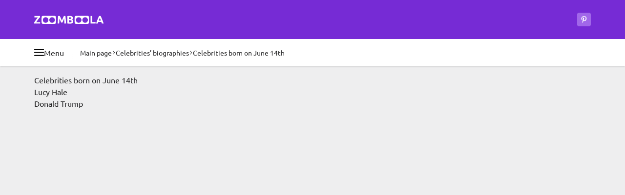

--- FILE ---
content_type: text/html; charset=UTF-8
request_url: https://zoomboola.com/generate/birthday/14-6/
body_size: 10648
content:
<!DOCTYPE html>
<html dir="ltr" lang="en"  data-locale="en" prefix="og: https://ogp.me/ns#">

<head>
  <meta charset="UTF-8">
  <title>Celebrities born on June 14th | Zoomboola</title>
<meta name="description" content="Which celebrities were born on 14th of June? Famous people birthdays for 14th of June. Read biographies of people who were born on the same day with you on Zoomboola">
<link rel="canonical" href="https://zoomboola.com/generate/birthday/14-6/">

<meta property="og:type" content="article">
<meta property="og:site_name" content="Zoomboola">
<meta property="og:title" content="Celebrities born on June 14th">
<meta property="og:description" content="Which celebrities were born on 14th of June? Famous people birthdays for 14th of June. Read biographies of people who were born on the same day with you on Zoomboola">
<meta property="og:url" content="https://zoomboola.com/generate/birthday/14-6/">
<meta property="og:image" content="https://zoomboola.com/img/meta-logo-zoomboola.jpg">
<meta property="og:logo" content="https://zoomboola.com/img/meta-logo-zoomboola.jpg">

<meta name="twitter:site" content="@zoomboola">
<meta name="twitter:card" content="summary_large_image">
<meta name="twitter:title" content="Celebrities born on June 14th">
<meta name="twitter:description" content="Which celebrities were born on 14th of June? Famous people birthdays for 14th of June. Read biographies of people who were born on the same day with you on Zoomboola">
<meta name="twitter:url" content="https://zoomboola.com/generate/birthday/14-6/">
<meta name="twitter:image" content="https://zoomboola.com/img/meta-logo-zoomboola.jpg">



<meta name="robots" content="index, follow, max-snippet:-1, max-image-preview:large">
<link rel="license" href="https://creativecommons.org/licenses/by/4.0/" />
<meta name="license" content="CC-BY-4.0" />
<meta name="dc.rights" content="This work is licensed under a Creative Commons Attribution 4.0 International License." /><meta name="referrer" content="no-referrer-when-downgrade">
  <meta http-equiv="X-UA-Compatible" content="IE=edge">
  <meta name="viewport" content="width=device-width, initial-scale=1">

  <meta http-equiv="x-dns-prefetch-control" content="on">
<link rel="dns-prefetch" crossorigin href="//google-analytics.com">
<link rel="dns-prefetch preconnect" crossorigin href="//googleads.g.doubleclick.net">
<link rel="dns-prefetch preconnect" crossorigin href="//tpc.googlesyndication.com">
<link rel="dns-prefetch preconnect" crossorigin href="//www.googletagmanager.com">
<link rel="dns-prefetch preconnect" crossorigin href="//www.googletagservices.com">
<link rel="dns-prefetch preconnect" crossorigin href="//adservice.google.com">
<link rel="dns-prefetch preconnect" crossorigin href="//images.zoomboola.com">

<style>
  .ds_tag:after,.promo_link:after{content:var(--tw-content);position:absolute}.bg-gradient-to-b,.promo_link:after{background-image:linear-gradient(to bottom,var(--tw-gradient-stops))}.object-cover,.promo_link>img{-o-object-fit:cover}.ds_button,.whitespace-nowrap{white-space:nowrap}.border,.ds_tag{border-width:1px}.ds_badge,.ds_button_style_outlined,.ds_button_style_primary,.ds_horo_slider_item,.ds_tag,.ds_tag_number,.ds_ty_headline_small,.promo_link,body{--tw-text-opacity:1}body,button,dd,dl,h1,h2,h3,hr,ol,p,ul{margin:0}ol,ul{list-style:none}button,ol,ul{padding:0}.ds_button,a,button{outline-color:#93c5fd;outline-offset:4px;outline-width:4px}.fog_left:before,.fog_right:after,.from-transparent,.promo_link:after{--tw-gradient-stops:var(--tw-gradient-from),var(--tw-gradient-to)}.ds_horo_slider,.noscrollbar{scrollbar-width:none}strong{font-weight:bolder}button,h1,h2,h3{font-weight:inherit}.ds_badge{font-weight:700;position:absolute}.ds_tag,.promo_link{position:relative;text-decoration-line:none}.ds_badge_large{font-size:1rem;left:.375rem;line-height:1.5rem;padding-left:.375rem;padding-right:.375rem;top:.375rem}.ds_badge_positive{--tw-bg-opacity:1;background-color:rgb(16 198 110/var(--tw-bg-opacity))}.inset-x-2\.5{left:.625rem;right:.625rem}.bottom-2\.5{bottom:.625rem}.col-span-2{grid-column:span 2/span 2}.row-span-2{grid-row:span 2/span 2}.mb-ds_spacing_sm{margin-bottom:var(--ds_spacing_sm)}.aspect-\[3\/4\]{aspect-ratio:3/4}.h-24{height:6rem}.h-80{height:20rem}.max-h-7{max-height:1.75rem}.min-h-7{min-height:1.75rem}.max-w-\[350px\]{max-width:350px}.grid-cols-4{grid-template-columns:repeat(4,minmax(0,1fr))}.bg-opacity-60{--tw-bg-opacity:0.6}.ds_tag,.font-medium{font-weight:500}@media (prefers-color-scheme:dark){.dark\:bg-neutral-1000,.dark\:bg-primary-600,.dark\:bg-secondary-800,.dark\:bg-secondary-900,.ds_button_style_primary,.ds_surface_bright,.ds_table_div_neutral>:nth-child(2n){--tw-bg-opacity:1;--tw-bg-opacity:1}.ds_table_div_neutral>:nth-child(2n){background-color:rgb(38 36 42/var(--tw-bg-opacity));--tw-bg-opacity:1;background-color:rgb(38 36 42/var(--tw-bg-opacity));--tw-bg-opacity:1;background-color:rgb(38 36 42/var(--tw-bg-opacity))}.dark\:bg-secondary-900,.ds_surface_bright{background-color:rgb(27 26 30/var(--tw-bg-opacity));--tw-bg-opacity:1}.dark\:text-neutral-100,.dark\:text-neutral-400,.dark\:text-primary-400,.ds_tag,.ds_tag_number,.ds_ty_headline_large,.ds_ty_headline_medium,.ds_ty_headline_small,body{--tw-text-opacity:1}.dark\:bg-secondary-900,.ds_surface_bright,.ds_tag{background-color:rgb(27 26 30/var(--tw-bg-opacity))}.ds_button_style_outlined{--tw-border-opacity:1;border-color:rgb(161 103 233/var(--tw-border-opacity));--tw-text-opacity:1}.dark\:bg-neutral-1000{--tw-bg-opacity:1;background-color:rgb(0 0 0/var(--tw-bg-opacity))}.dark\:bg-neutral-1000\/90{background-color:rgba(0,0,0,.9)}.dark\:bg-primary-600{--tw-bg-opacity:1;background-color:rgb(94 34 170/var(--tw-bg-opacity))}.dark\:bg-secondary-800{--tw-bg-opacity:1;background-color:rgb(54 52 60/var(--tw-bg-opacity))}.ds_tag{--tw-border-opacity:1;border-color:rgb(54 52 60/var(--tw-border-opacity));--tw-border-opacity:1;border-color:rgb(54 52 60/var(--tw-border-opacity))}.dark\:bg-neutral-1000,.dark\:bg-primary-600,.dark\:bg-secondary-800,.ds_button_style_primary,.ds_surface_bright,.ds_tag{--tw-bg-opacity:1}.ds_icon_button_tonal{background-color:rgba(161,103,233,.6)}.ds_overlay:before{background-color:rgba(103,100,115,.25)}.ds_button_style_primary{--tw-bg-opacity:1;background-color:rgb(118 43 213/var(--tw-bg-opacity))}.dark\:bg-neutral-1000{background-color:rgb(0 0 0/var(--tw-bg-opacity))}.dark\:bg-primary-600{background-color:rgb(94 34 170/var(--tw-bg-opacity))}.dark\:bg-secondary-800{background-color:rgb(54 52 60/var(--tw-bg-opacity))}.fog_left:before,.fog_right:after{--tw-gradient-from:#1b1a1e var(--tw-gradient-from-position);--tw-gradient-to:rgba(27, 26, 30, 0) var(--tw-gradient-to-position);--tw-gradient-stops:var(--tw-gradient-from),var(--tw-gradient-to)}.dark\:bg-opacity-60{--tw-bg-opacity:0.6}}.ds_tag{display:flex;gap:.375rem;text-wrap:nowrap;--tw-border-opacity:1;border-color:rgb(222 222 222/var(--tw-border-opacity));--tw-bg-opacity:1;background-color:rgb(255 255 255/var(--tw-bg-opacity));font-size:.875rem;line-height:1.25rem;padding:.25rem .75rem}.ds_tag:after{bottom:-.625rem;left:-.25rem;right:-.25rem;top:-.625rem}.ds_slider .next_button,.inset-x-0,.right-0{right:0}.fog_left_right{-webkit-mask-image:linear-gradient(90deg,transparent,#000 1rem,#000 calc(100% - 1rem),transparent)}.h-72{height:18rem}.h-\[30px\]{height:30px}.gap-3\.5{gap:.875rem}.gap-ds_spacing_md{gap:var(--ds_spacing_md)}.overflow-y-hidden{overflow-y:hidden}@media (min-width:515px){.tablet\:w-auto{width:auto}:root{--ds_container_padding_inline:1.75rem}.tablet\:h-28{height:7rem}.tablet\:w-40{width:10rem}.tablet\:text-base{font-size:1rem;line-height:1.5rem}}.bg-primary-700,.ds_horo_slider_item.active,.ds_table_div_neutral>:nth-child(2n){--tw-bg-opacity:1;--tw-bg-opacity:1}.my-ds_spacing_md{margin-bottom:var(--ds_spacing_md);margin-top:var(--ds_spacing_md)}.bg-primary-700{background-color:rgb(71 26 128/var(--tw-bg-opacity))}.decoration-neutral-0\/50{text-decoration-color:rgba(255,255,255,.5)}@media (min-width:1180px){:root{--ds_container_padding_inline:4rem}.desktop\:w-main{width:811px}.desktop\:gap-x-6{-moz-column-gap:1.5rem;column-gap:1.5rem}.desktop\:w-cont{width:1140px}.desktop\:max-w-\[812px\]{max-width:812px}.desktop\:px-0{padding-left:0;padding-right:0}}@media (min-width:769px){.laptop\:w-64{width:16rem}.laptop\:flex-row{flex-direction:row}.laptop\:gap-4{gap:1rem}.laptop\:gap-x-4{-moz-column-gap:1rem;column-gap:1rem}.ds_table_div>*,.laptop\:ds_button_big,.laptop\:px-4{padding-left:1rem;padding-right:1rem}.ds_inner_mobile_fullwidth{margin-left:0;margin-right:0}.laptop\:ds_button_big{font-size:1rem;line-height:1.5rem;height:2.5rem}.laptop\:w-full{width:100%}.ds_horo_slider{-webkit-mask-image:none}.laptop\:ds_ty_headline_small{font-size:1.125rem;font-weight:700;letter-spacing:-.02em;line-height:1.75rem;--tw-text-opacity:1}@media (prefers-color-scheme:dark){.laptop\:ds_ty_headline_small{--tw-text-opacity:1}}.laptop\:ds_icon_button_big{height:2.5rem;width:2.5rem}.laptop\:mt-1\.5{margin-top:.375rem}.laptop\:mt-4{margin-top:1rem}.laptop\:block{display:block}.laptop\:flex{display:flex}.laptop\:hidden{display:none}.laptop\:h-12{height:3rem}.laptop\:w-36{width:9rem}.laptop\:px-5{padding-left:1.25rem;padding-right:1.25rem}.laptop\:py-4{padding-bottom:1rem;padding-top:1rem}.laptop\:pb-2\.5{padding-bottom:.625rem}.laptop\:pb-3{padding-bottom:.75rem}.laptop\:pt-3{padding-top:.75rem}.laptop\:pt-5{padding-top:1.25rem}}.ds_inner_fullwidth,.ds_inner_mobile_fullwidth{margin-left:calc(var(--ds_container_padding_inline)*-1);margin-right:calc(var(--ds_container_padding_inline)*-1)}@media (prefers-color-scheme:dark){.dark\:bg-neutral-1000,.dark\:bg-primary-600,.dark\:bg-primary-800,.dark\:bg-secondary-800,.ds_surface_bright,.ds_tag{--tw-bg-opacity:1}.ds_tag{--tw-border-opacity:1;border-color:rgb(54 52 60/var(--tw-border-opacity));background-color:rgb(27 26 30/var(--tw-bg-opacity))}.dark\:text-neutral-100,.dark\:text-neutral-400,.dark\:text-primary-400,.ds_tag,.ds_tag_number,.ds_ty_headline_medium,body{--tw-text-opacity:1}.dark\:bg-primary-800{--tw-bg-opacity:1;background-color:rgb(47 17 85/var(--tw-bg-opacity));background-color:rgb(47 17 85/var(--tw-bg-opacity))}.dark\:bg-dark-surf_container,.dark\:bg-neutral-1000,.dark\:bg-primary-600,.dark\:bg-primary-800,.dark\:bg-secondary-800,.ds_button_style_primary,.ds_horo_slider_item,.ds_horo_slider_item.active,.ds_surface_bright,.ds_table_div_neutral>:nth-child(2n){--tw-bg-opacity:1;--tw-bg-opacity:1}.dark\:bg-dark-surf_container,.ds_horo_slider_item,.ds_table_div_neutral>:nth-child(2n){background-color:rgb(38 36 42/var(--tw-bg-opacity))}.ds_horo_slider_item{--tw-border-opacity:1;border-color:rgb(54 52 60/var(--tw-border-opacity));--tw-border-opacity:1;border-color:rgb(54 52 60/var(--tw-border-opacity))}.ds_horo_slider_item.active{background-color:rgb(79 76 87/var(--tw-bg-opacity))}.ds_surface_bright{background-color:rgb(27 26 30/var(--tw-bg-opacity))}.ds_icon_button_tonal{background-color:rgba(161,103,233,.6)}.ds_overlay:before{background-color:rgba(103,100,115,.25)}.ds_surface_bright{background-color:rgb(27 26 30/var(--tw-bg-opacity));--tw-bg-opacity:1}.dark\:bg-neutral-1000{background-color:rgb(0 0 0/var(--tw-bg-opacity))}.dark\:bg-neutral-1000\/90{background-color:rgba(0,0,0,.9)}.dark\:bg-primary-600{background-color:rgb(94 34 170/var(--tw-bg-opacity))}.dark\:bg-secondary-800{background-color:rgb(54 52 60/var(--tw-bg-opacity))}.fog_left:before,.fog_right:after{--tw-gradient-from:#1b1a1e var(--tw-gradient-from-position);--tw-gradient-to:rgba(27, 26, 30, 0) var(--tw-gradient-to-position);--tw-gradient-stops:var(--tw-gradient-from),var(--tw-gradient-to)}.dark\:bg-opacity-60{--tw-bg-opacity:0.6}.ds_button_style_primary{--tw-bg-opacity:1;background-color:rgb(118 43 213/var(--tw-bg-opacity))}}.ds_horo_slider_item.active{background-color:rgb(103 100 115/var(--tw-bg-opacity))}.ds_table_div>*{display:flex;gap:.25rem;padding:.625rem 1rem}@media (min-width:515px){.ds_table_div>*{padding-left:1.75rem;padding-right:1.75rem}:root{--ds_container_padding_inline:1.75rem}.tablet\:w-40{width:10rem}.tablet\:text-base{font-size:1rem;line-height:1.5rem}}.ds_table_div_neutral>:nth-child(2n){background-color:rgb(242 242 242/var(--tw-bg-opacity))}.my-ds_spacing_sm{margin-bottom:var(--ds_spacing_sm);margin-top:var(--ds_spacing_sm)}.w-1\/3{width:33.333333%}.gap-8{gap:2rem}.gap-y-3\.5{row-gap:.875rem}.drag_scroll,.overflow-x-auto{overflow-x:auto}.overflow-x-hidden{overflow-x:hidden}.break-words{overflow-wrap:break-word}.ds_ty_body_large,body{font-size:1rem;line-height:1.5rem}@media (prefers-color-scheme:dark){.ds_horo_slider_item{--tw-border-opacity:1;border-color:rgb(54 52 60/var(--tw-border-opacity));--tw-bg-opacity:1;background-color:rgb(38 36 42/var(--tw-bg-opacity))}.ds_horo_slider_item.active{--tw-bg-opacity:1;background-color:rgb(79 76 87/var(--tw-bg-opacity))}.dark\:bg-dark-surf_container,.dark\:bg-neutral-1000,.dark\:bg-primary-600,.dark\:bg-secondary-800,.ds_horo_slider_item,.ds_surface_bright{--tw-bg-opacity:1}.dark\:bg-dark-surf_container,.ds_horo_slider_item,.ds_table_div_neutral>:nth-child(2n){--tw-bg-opacity:1;background-color:rgb(38 36 42/var(--tw-bg-opacity))}.dark\:text-neutral-100,.dark\:text-neutral-400,.dark\:text-primary-400,.ds_ty_headline_medium,body{--tw-text-opacity:1}.ds_surface_bright{background-color:rgb(27 26 30/var(--tw-bg-opacity))}.fog_left:before,.fog_right:after{--tw-gradient-from:#1b1a1e var(--tw-gradient-from-position);--tw-gradient-to:rgba(27, 26, 30, 0) var(--tw-gradient-to-position);--tw-gradient-stops:var(--tw-gradient-from),var(--tw-gradient-to)}.dark\:bg-dark-surf_container,.ds_horo_slider_item{background-color:rgb(38 36 42/var(--tw-bg-opacity))}.dark\:bg-neutral-1000{background-color:rgb(0 0 0/var(--tw-bg-opacity))}.dark\:bg-neutral-1000\/90{background-color:rgba(0,0,0,.9)}.dark\:bg-primary-600{background-color:rgb(94 34 170/var(--tw-bg-opacity))}.dark\:bg-secondary-800{background-color:rgb(54 52 60/var(--tw-bg-opacity))}.dark\:bg-opacity-60{--tw-bg-opacity:0.6}.ds_surface_bright{--tw-bg-opacity:1;background-color:rgb(27 26 30/var(--tw-bg-opacity))}.ds_icon_button_tonal{background-color:rgba(161,103,233,.6)}.ds_overlay:before{background-color:rgba(103,100,115,.25)}}.-top-2{top:-.5rem}.left-4{left:1rem}.top-8{top:2rem}.z-30{z-index:30}.ml-4{margin-left:1rem}.min-h-80{min-height:20rem}.-translate-y-full{--tw-translate-y:-100%}.rotate-90{--tw-rotate:90deg}.bg-neutral-0,.bg-white,.ds_surface_bright{--tw-bg-opacity:1;background-color:rgb(255 255 255/var(--tw-bg-opacity))}.py-2{padding-bottom:.5rem;padding-top:.5rem}.promo_link>img{height:7rem;inset:0;position:absolute;width:100%;z-index:-20}@media (min-width:993px){.large\:mr-0{margin-right:0}.large\:block{display:block}.large\:my-ds_spacing_md{margin-bottom:var(--ds_spacing_md);margin-top:var(--ds_spacing_md)}.large\:flex{display:flex}.large\:max-w-\[659px\]{max-width:659px}.large\:rounded-l{border-bottom-left-radius:.25rem;border-top-left-radius:.25rem}.large\:rounded-r{border-bottom-right-radius:.25rem;border-top-right-radius:.25rem}.ds_horo_slider{display:grid;grid-template-columns:repeat(12,minmax(0,1fr))}.ds_horo_slider_item{width:auto}}.promo_link:after,button{background-color:transparent}@media (min-width:769px){.ds_inner_mobile_fullwidth{margin-left:0;margin-right:0}.ds_table_div>*,.laptop\:ds_button_big,.laptop\:px-4{padding-left:1rem;padding-right:1rem}.laptop\:ds_button_big{font-size:1rem;line-height:1.5rem;height:2.5rem}.laptop\:w-full{width:100%}.laptop\:min-h-44{min-height:11rem}.ds_horo_slider{-webkit-mask-image:none}.laptop\:grid-cols-4{grid-template-columns:repeat(4,minmax(0,1fr))}.laptop\:items-start{align-items:flex-start}.laptop\:justify-center{justify-content:center}.laptop\:ds_ty_headline_small{font-size:1.125rem;font-weight:700;letter-spacing:-.02em;line-height:1.75rem;--tw-text-opacity:1}@media (prefers-color-scheme:dark){.laptop\:ds_ty_headline_small{--tw-text-opacity:1}}.laptop\:ds_icon_button_big{height:2.5rem;width:2.5rem}.laptop\:mt-1\.5{margin-top:.375rem}.laptop\:mt-4{margin-top:1rem}.laptop\:block{display:block}.laptop\:flex{display:flex}.laptop\:hidden{display:none}.laptop\:h-12{height:3rem}.laptop\:w-36{width:9rem}.laptop\:px-5{padding-left:1.25rem;padding-right:1.25rem}.laptop\:py-4{padding-bottom:1rem;padding-top:1rem}.laptop\:pb-2\.5{padding-bottom:.625rem}.laptop\:pb-3{padding-bottom:.75rem}.laptop\:pt-3{padding-top:.75rem}.laptop\:pt-5{padding-top:1.25rem}}@media (prefers-color-scheme:dark){.fog_left:before,.fog_right:after,.promo_link:after{--tw-gradient-stops:var(--tw-gradient-from),var(--tw-gradient-to)}.dark\:bg-dark-surf_container,.dark\:bg-neutral-1000,.dark\:bg-primary-600,.dark\:bg-secondary-800{--tw-bg-opacity:1}.dark\:text-neutral-100,.dark\:text-primary-400,.ds_ty_headline_medium,.promo_link,body{--tw-text-opacity:1}.dark\:bg-dark-surf_container,.ds_horo_slider_item{background-color:rgb(38 36 42/var(--tw-bg-opacity));--tw-bg-opacity:1;background-color:rgb(38 36 42/var(--tw-bg-opacity))}.promo_link:after{--tw-gradient-from:rgba(71, 26, 128, 0) var(--tw-gradient-from-position);--tw-gradient-to:rgba(71, 26, 128, 0) var(--tw-gradient-to-position);--tw-gradient-to:#471a80 var(--tw-gradient-to-position)}.ds_horo_slider_item{--tw-border-opacity:1;border-color:rgb(54 52 60/var(--tw-border-opacity));--tw-bg-opacity:1;--tw-border-opacity:1;border-color:rgb(54 52 60/var(--tw-border-opacity))}.fog_left:before,.fog_right:after{--tw-gradient-from:#1b1a1e var(--tw-gradient-from-position);--tw-gradient-to:rgba(27, 26, 30, 0) var(--tw-gradient-to-position);--tw-gradient-from:#1b1a1e var(--tw-gradient-from-position);--tw-gradient-to:rgba(27, 26, 30, 0) var(--tw-gradient-to-position)}.ds_surface_bright{background-color:rgb(27 26 30/var(--tw-bg-opacity));--tw-bg-opacity:1}.dark\:bg-neutral-1000{background-color:rgb(0 0 0/var(--tw-bg-opacity))}.dark\:bg-neutral-1000\/90{background-color:rgba(0,0,0,.9)}.dark\:bg-primary-600{background-color:rgb(94 34 170/var(--tw-bg-opacity))}.dark\:bg-secondary-800{background-color:rgb(54 52 60/var(--tw-bg-opacity))}.dark\:bg-opacity-60{--tw-bg-opacity:0.6}.ds_surface_bright{--tw-bg-opacity:1;background-color:rgb(27 26 30/var(--tw-bg-opacity))}}.promo_link{align-items:flex-end;display:flex;font-size:.875rem;font-weight:700;height:10rem;line-height:1.25rem;overflow:hidden;padding:.625rem;vertical-align:bottom;z-index:10}.promo_link:after{display:block;inset:0;z-index:-10;--tw-gradient-from:rgba(94, 34, 170, 0) var(--tw-gradient-from-position);--tw-gradient-to:rgba(94, 34, 170, 0) var(--tw-gradient-to-position);--tw-gradient-from-position:45%;--tw-gradient-to:#5e22aa var(--tw-gradient-to-position);--tw-gradient-to-position:70%}.ds_horo_slider{display:flex;-webkit-mask-image:linear-gradient(90deg,transparent,#000 1rem,#000 calc(100% - 1rem),transparent);overflow-x:auto;width:100%}.ds_horo_slider::-webkit-scrollbar{display:none}.ds_horo_slider_item{border-right-width:1px;flex-shrink:0;font-size:.75rem;line-height:1rem;width:4rem;--tw-border-opacity:1;border-color:rgb(79 76 87/var(--tw-border-opacity));--tw-bg-opacity:1;background-color:rgb(54 52 60/var(--tw-bg-opacity));text-align:center}.ds_horo_slider_item:last-child{border-style:none}.my-ds_spacing_xl{margin-bottom:var(--ds_spacing_xl);margin-top:var(--ds_spacing_xl)}.mt-3{margin-top:.75rem}.mt-ds_spacing_sm{margin-top:var(--ds_spacing_sm)}.next_button>svg,.prev_button>svg,.size-5{height:1.25rem;width:1.25rem}.grid-cols-2{grid-template-columns:repeat(2,minmax(0,1fr))}.bg-secondary-800{--tw-bg-opacity:1;background-color:rgb(54 52 60/var(--tw-bg-opacity))}.py-4{padding-bottom:1rem;padding-top:1rem}h1,h2,h3{font-size:inherit}.ds_ty_headline_small{font-size:1.125rem;font-weight:700;letter-spacing:-.02em;line-height:1.75rem}.ds_slider .prev_button,.inset-x-0{left:0}.top-1\/2{top:50%}.float-left{float:left}.clear-both{clear:both}.mb-2\.5{margin-bottom:.625rem}.mb-3{margin-bottom:.75rem}.grid{display:grid}.aspect-video{aspect-ratio:16/9}.h-fit{height:-moz-fit-content;height:fit-content}.w-28{width:7rem}.ds_slider>img,.w-full{width:100%}.gap-1\.5{gap:.375rem}.from-transparent{--tw-gradient-from:transparent var(--tw-gradient-from-position);--tw-gradient-to:transparent var(--tw-gradient-to-position)}.to-white{--tw-gradient-to:#fff var(--tw-gradient-to-position)}.p-4{padding:1rem}@media (min-width:515px){:root{--ds_container_padding_inline:1.75rem}.tablet\:w-40{width:10rem}.tablet\:grid-cols-2{grid-template-columns:repeat(2,minmax(0,1fr))}.tablet\:text-base{font-size:1rem;line-height:1.5rem}}.kuv_content>.ds_slider{margin:var(--ds_spacing_md) calc(var(--ds_container_padding_inline)*-1);position:relative}.ds_slider .next_button,.ds_slider .prev_button{align-items:center;background-color:rgb(0 0 0/var(--tw-bg-opacity));bottom:0;display:flex;justify-content:center;position:absolute;top:0;--tw-bg-opacity:0.6;padding:.75rem}.prev_button>svg,.rotate-180{--tw-rotate:180deg}.gap-ds_spacing_sm{gap:var(--ds_spacing_sm)}img,svg{display:block;vertical-align:middle}img{height:auto;max-width:100%}@media (min-width:1180px){.desktop\:ds_ty_display_small{--tw-text-opacity:1;font-size:1.875rem;font-weight:700;letter-spacing:-.035em;line-height:2.25rem;--tw-text-opacity:1}:root{--ds_container_padding_inline:4rem}@media (prefers-color-scheme:dark){.desktop\:ds_ty_display_small{--tw-text-opacity:1}}.desktop\:w-cont{width:1140px}.desktop\:max-w-\[812px\]{max-width:812px}.desktop\:px-0{padding-left:0;padding-right:0}.desktop\:py-8{padding-bottom:2rem;padding-top:2rem}}.ds_button{align-items:center;display:inline-flex;font-weight:700;justify-content:center;text-align:center;text-decoration-line:none}@media (prefers-color-scheme:dark){.dark\:text-neutral-100,.dark\:text-neutral-600,.dark\:text-primary-400,.ds_ty_headline_large,.ds_ty_headline_medium,.ds_ty_headline_small,.promo_link,body{--tw-text-opacity:1}.promo_link:after{--tw-gradient-from:rgba(71, 26, 128, 0) var(--tw-gradient-from-position);--tw-gradient-to:rgba(71, 26, 128, 0) var(--tw-gradient-to-position);--tw-gradient-stops:var(--tw-gradient-from),var(--tw-gradient-to);--tw-gradient-to:#471a80 var(--tw-gradient-to-position)}.ds_horo_slider_item{--tw-border-opacity:1;border-color:rgb(54 52 60/var(--tw-border-opacity));--tw-bg-opacity:1;background-color:rgb(38 36 42/var(--tw-bg-opacity))}.dark\:bg-dark-surf_container,.ds_surface_container{--tw-bg-opacity:1;background-color:rgb(38 36 42/var(--tw-bg-opacity))}.dark\:to-dark-surface_bright{--tw-gradient-to:#1b1a1e var(--tw-gradient-to-position)}.ds_surface_bright{--tw-bg-opacity:1;background-color:rgb(27 26 30/var(--tw-bg-opacity))}.dark\:bg-neutral-1000{--tw-bg-opacity:1;background-color:rgb(0 0 0/var(--tw-bg-opacity))}.dark\:bg-primary-600{--tw-bg-opacity:1;background-color:rgb(94 34 170/var(--tw-bg-opacity))}.dark\:bg-secondary-800{--tw-bg-opacity:1;background-color:rgb(54 52 60/var(--tw-bg-opacity))}.ds_icon_button_tonal{background-color:rgba(161,103,233,.6)}.ds_overlay:before{background-color:rgba(103,100,115,.25)}.ds_surface_bright{background-color:rgb(27 26 30/var(--tw-bg-opacity));--tw-bg-opacity:1}.ds_button_style_outlined{--tw-border-opacity:1;border-color:rgb(161 103 233/var(--tw-border-opacity));--tw-text-opacity:1}.dark\:bg-neutral-1000,.dark\:bg-primary-600,.dark\:bg-secondary-800,.ds_surface_bright{--tw-bg-opacity:1}.ds_button_style_primary{--tw-bg-opacity:1;background-color:rgb(118 43 213/var(--tw-bg-opacity))}.dark\:border-secondary-500{--tw-border-opacity:1;border-color:rgb(128 124 141/var(--tw-border-opacity))}.dark\:bg-neutral-1000{background-color:rgb(0 0 0/var(--tw-bg-opacity))}.dark\:bg-neutral-1000\/90{background-color:rgba(0,0,0,.9)}.dark\:bg-primary-600{background-color:rgb(94 34 170/var(--tw-bg-opacity))}.dark\:bg-secondary-800{background-color:rgb(54 52 60/var(--tw-bg-opacity))}.fog_left:before,.fog_right:after{--tw-gradient-from:#1b1a1e var(--tw-gradient-from-position);--tw-gradient-to:rgba(27, 26, 30, 0) var(--tw-gradient-to-position);--tw-gradient-stops:var(--tw-gradient-from),var(--tw-gradient-to)}.dark\:bg-opacity-60{--tw-bg-opacity:0.6}}.ds_surface_container{--tw-bg-opacity:1;background-color:rgb(242 242 242/var(--tw-bg-opacity))}.ds_ty_headline_large,.ds_ty_headline_medium{font-size:1.5rem;font-weight:700;letter-spacing:-.02em;line-height:2rem;--tw-text-opacity:1}.ds_ty_headline_medium{font-size:1.25rem;line-height:1.75rem}.ds_button_style_primary,.ds_icon_button_primary{background-color:rgb(118 43 213/var(--tw-bg-opacity));--tw-bg-opacity:1}.ds_section_default{padding-left:var(--ds_container_padding_inline);padding-right:var(--ds_container_padding_inline)}.ds_button_big{font-size:1rem;height:2.5rem;line-height:1.5rem;padding-left:1rem;padding-right:1rem}.ds_button_small{font-size:.875rem;height:1.75rem;line-height:1.25rem;padding-left:.75rem;padding-right:.75rem}.ds_button_style_outlined{border-width:1px;--tw-border-opacity:1;border-color:rgb(118 43 213/var(--tw-border-opacity))}.ds_icon_button svg{height:1rem;width:1rem}.mask-text-right{-webkit-mask-image:linear-gradient(90deg,#000 calc(100% - 2rem),transparent)}.sticky{position:sticky}.inset-0{inset:0}.bottom-0{bottom:0}.top-0{top:0}.z-20{z-index:20}.float-right{float:right}.my-ds_spacing_lg{margin-bottom:var(--ds_spacing_lg);margin-top:var(--ds_spacing_lg)}.mb-4{margin-bottom:1rem}.mb-5{margin-bottom:1.25rem}.mb-ds_spacing_md{margin-bottom:var(--ds_spacing_md)}.ml-5{margin-left:1.25rem}.mt-4{margin-top:1rem}.mt-6{margin-top:1.5rem}.mt-ds_spacing_md{margin-top:var(--ds_spacing_md)}.h-1{height:.25rem}.h-2{height:.5rem}.h-3\.5{height:.875rem}.h-9{height:2.25rem}.h-\[280px\]{height:280px}.h-screen{height:100vh}.max-h-\[280px\]{max-height:280px}.min-h-8{min-height:2rem}.w-14{width:3.5rem}.w-2{width:.5rem}.w-3\.5{width:.875rem}.w-\[336px\]{width:336px}.max-w-\[336px\]{max-width:336px}.shrink{flex-shrink:1}.list-none{list-style-type:none}.flex-wrap{flex-wrap:wrap}.items-end{align-items:flex-end}.items-stretch{align-items:stretch}.gap-3{gap:.75rem}.gap-y-2{row-gap:.5rem}.bg-gray-900{--tw-bg-opacity:1;background-color:rgb(17 24 39/var(--tw-bg-opacity))}.bg-neutral-0\/90{background-color:rgba(255,255,255,.9)}.p-2{padding:.5rem}.px-2\.5{padding-left:.625rem;padding-right:.625rem}.py-5{padding-bottom:1.25rem;padding-top:1.25rem}.backdrop-blur{--tw-backdrop-blur:blur(8px);-webkit-backdrop-filter:var(--tw-backdrop-blur) var(--tw-backdrop-brightness) var(--tw-backdrop-contrast) var(--tw-backdrop-grayscale) var(--tw-backdrop-hue-rotate) var(--tw-backdrop-invert) var(--tw-backdrop-opacity) var(--tw-backdrop-saturate) var(--tw-backdrop-sepia)}@media (min-width:640px){.sm\:block{display:block}.sm\:hidden{display:none}}@media (min-width:515px){:root{--ds_container_padding_inline:1.75rem}.tablet\:w-auto{width:auto}}.shrink-0,svg{flex-shrink:0}@media (min-width:1180px){.desktop\:ds_ty_display_small{font-size:1.875rem;font-weight:700;letter-spacing:-.035em;line-height:2.25rem;--tw-text-opacity:1}@media (prefers-color-scheme:dark){.desktop\:ds_ty_display_small{--tw-text-opacity:1}}.desktop\:py-8{padding-bottom:2rem;padding-top:2rem}.desktop\:w-cont{width:1140px}.desktop\:max-w-\[812px\]{max-width:812px}.desktop\:px-0{padding-left:0;padding-right:0}:root{--ds_container_padding_inline:4rem}}*,:after,:before{border:0 solid #e5e7eb;box-sizing:border-box;--tw-border-spacing-x:0;--tw-border-spacing-y:0;--tw-translate-x:0;--tw-translate-y:0;--tw-rotate:0;--tw-skew-x:0;--tw-skew-y:0;--tw-scale-x:1;--tw-scale-y:1;--tw-pan-x: ;--tw-pan-y: ;--tw-pinch-zoom: ;--tw-scroll-snap-strictness:proximity;--tw-gradient-from-position: ;--tw-gradient-via-position: ;--tw-gradient-to-position: ;--tw-ordinal: ;--tw-slashed-zero: ;--tw-numeric-figure: ;--tw-numeric-spacing: ;--tw-numeric-fraction: ;--tw-ring-inset: ;--tw-ring-offset-width:0px;--tw-ring-offset-color:#fff;--tw-ring-color:rgba(59, 130, 246, .5);--tw-ring-offset-shadow:0 0 #0000;--tw-ring-shadow:0 0 #0000;--tw-shadow:0 0 #0000;--tw-shadow-colored:0 0 #0000;--tw-blur: ;--tw-brightness: ;--tw-contrast: ;--tw-grayscale: ;--tw-hue-rotate: ;--tw-invert: ;--tw-saturate: ;--tw-sepia: ;--tw-drop-shadow: ;--tw-backdrop-blur: ;--tw-backdrop-brightness: ;--tw-backdrop-contrast: ;--tw-backdrop-grayscale: ;--tw-backdrop-hue-rotate: ;--tw-backdrop-invert: ;--tw-backdrop-opacity: ;--tw-backdrop-saturate: ;--tw-backdrop-sepia: ;--tw-contain-size: ;--tw-contain-layout: ;--tw-contain-paint: ;--tw-contain-style: }button{font-family:inherit;font-feature-settings:inherit;font-variation-settings:inherit;letter-spacing:inherit;line-height:inherit;text-transform:none;-webkit-appearance:button;background-image:none;font-size:100%}:after,:before{--tw-content:""}:host,html{line-height:1.5;-webkit-text-size-adjust:100%;font-family:Ubuntu;font-feature-settings:normal;font-variation-settings:normal;-moz-tab-size:4;-o-tab-size:4;tab-size:4}hr{border-top-width:1px;height:0}a{text-decoration:inherit}:-moz-focusring{outline:auto}::-webkit-inner-spin-button,::-webkit-outer-spin-button{height:auto}::-webkit-search-decoration{-webkit-appearance:none}::-webkit-file-upload-button{-webkit-appearance:button;font:inherit}:root{--ds_spacing_sm:1rem;--ds_spacing_md:1.5rem;--ds_spacing_lg:2rem;--ds_spacing_xl:2.75rem;--ds_container_padding_inline:1rem}@media (min-width:515px){:root{--ds_container_padding_inline:1.75rem}}html{scroll-padding-top:2.5rem}::backdrop{--tw-border-spacing-x:0;--tw-border-spacing-y:0;--tw-translate-x:0;--tw-translate-y:0;--tw-rotate:0;--tw-skew-x:0;--tw-skew-y:0;--tw-scale-x:1;--tw-scale-y:1;--tw-pan-x: ;--tw-pan-y: ;--tw-pinch-zoom: ;--tw-scroll-snap-strictness:proximity;--tw-gradient-from-position: ;--tw-gradient-via-position: ;--tw-gradient-to-position: ;--tw-ordinal: ;--tw-slashed-zero: ;--tw-numeric-figure: ;--tw-numeric-spacing: ;--tw-numeric-fraction: ;--tw-ring-inset: ;--tw-ring-offset-width:0px;--tw-ring-offset-color:#fff;--tw-ring-color:rgba(59, 130, 246, .5);--tw-ring-offset-shadow:0 0 #0000;--tw-ring-shadow:0 0 #0000;--tw-shadow:0 0 #0000;--tw-shadow-colored:0 0 #0000;--tw-blur: ;--tw-brightness: ;--tw-contrast: ;--tw-grayscale: ;--tw-hue-rotate: ;--tw-invert: ;--tw-saturate: ;--tw-sepia: ;--tw-drop-shadow: ;--tw-backdrop-blur: ;--tw-backdrop-brightness: ;--tw-backdrop-contrast: ;--tw-backdrop-grayscale: ;--tw-backdrop-hue-rotate: ;--tw-backdrop-invert: ;--tw-backdrop-opacity: ;--tw-backdrop-saturate: ;--tw-backdrop-sepia: ;--tw-contain-size: ;--tw-contain-layout: ;--tw-contain-paint: ;--tw-contain-style: }@media (prefers-color-scheme:dark){.ds_surface_container{--tw-bg-opacity:1;background-color:rgb(38 36 42/var(--tw-bg-opacity))}.dark\:text-neutral-100,.dark\:text-neutral-600,.dark\:text-primary-400,.ds_ty_headline_large,.ds_ty_headline_medium,body{--tw-text-opacity:1}.ds_button_style_primary{--tw-bg-opacity:1;background-color:rgb(118 43 213/var(--tw-bg-opacity))}.ds_button_style_outlined{--tw-border-opacity:1;border-color:rgb(161 103 233/var(--tw-border-opacity));--tw-text-opacity:1}.dark\:border-secondary-500{--tw-border-opacity:1;border-color:rgb(128 124 141/var(--tw-border-opacity))}.dark\:bg-neutral-1000\/90{background-color:rgba(0,0,0,.9)}.ds_icon_button_tonal{background-color:rgba(161,103,233,.6)}.ds_overlay:before{background-color:rgba(103,100,115,.25)}.ds_surface_bright{background-color:rgb(27 26 30/var(--tw-bg-opacity))}.dark\:bg-neutral-1000{background-color:rgb(0 0 0/var(--tw-bg-opacity))}.dark\:bg-primary-600{background-color:rgb(94 34 170/var(--tw-bg-opacity))}.dark\:bg-secondary-800{background-color:rgb(54 52 60/var(--tw-bg-opacity))}.dark\:bg-neutral-1000,.dark\:bg-primary-600,.dark\:bg-secondary-800,.ds_surface_bright{--tw-bg-opacity:1}.fog_left:before,.fog_right:after{--tw-gradient-from:#1b1a1e var(--tw-gradient-from-position);--tw-gradient-to:rgba(27, 26, 30, 0) var(--tw-gradient-to-position);--tw-gradient-stops:var(--tw-gradient-from),var(--tw-gradient-to)}.dark\:bg-neutral-1000{--tw-bg-opacity:1;background-color:rgb(0 0 0/var(--tw-bg-opacity))}.dark\:bg-primary-600{--tw-bg-opacity:1;background-color:rgb(94 34 170/var(--tw-bg-opacity))}.dark\:bg-secondary-800{--tw-bg-opacity:1;background-color:rgb(54 52 60/var(--tw-bg-opacity))}.dark\:bg-opacity-60{--tw-bg-opacity:0.6}.ds_surface_bright{--tw-bg-opacity:1;background-color:rgb(27 26 30/var(--tw-bg-opacity))}}.ds_ty_body_medium{font-size:.875rem;line-height:1.25rem}.ds_divider{background-image:url("data:image/svg+xml;charset=utf-8,%3Csvg xmlns='http://www.w3.org/2000/svg'%3E%3Crect width='100%25' height='100%25' fill='none' stroke='%23676768FF' stroke-dasharray='1 3'/%3E%3C/svg%3E");border-width:0;height:1px}.ds_divider_vertical{background-image:url("data:image/svg+xml;charset=utf-8,%3Csvg xmlns='http://www.w3.org/2000/svg'%3E%3Crect width='100%25' height='100%25' fill='none' stroke='%23676768FF' stroke-dasharray='1 3' stroke-dashoffset='3'/%3E%3C/svg%3E");border-width:0;height:100%;width:1px}.ds_icon_button{align-items:center;display:flex;flex-shrink:0;height:1.75rem;justify-content:center;width:1.75rem}.ds_icon_button_tonal{--tw-bg-opacity:1;background-color:rgb(161 103 233/var(--tw-bg-opacity))}.ds_overlay>*{z-index:50}.ds_overlay:before{background-color:rgba(27,26,30,.25);display:none;inset:0;position:fixed;z-index:50}.fog_left:before,.fog_right:after{bottom:0;content:"";position:absolute;top:0;width:1rem;z-index:10;--tw-gradient-from:#fff var(--tw-gradient-from-position);--tw-gradient-to:hsla(0, 0%, 100%, 0) var(--tw-gradient-to-position);--tw-gradient-to:transparent var(--tw-gradient-to-position)}.fog_left:before{background-image:linear-gradient(to right,var(--tw-gradient-stops));left:0}.fog_right:after{background-image:linear-gradient(to left,var(--tw-gradient-stops));right:0}@media (hover:hover){.drag_scroll{overflow-x:hidden}}.fixed{position:fixed}.absolute{position:absolute}.relative{position:relative}.inset-y-0{bottom:0;top:0}.right-2{right:.5rem}.top-2{top:.5rem}.mx-auto{margin-left:auto;margin-right:auto}.mb-10{margin-bottom:2.5rem}.mr-4{margin-right:1rem}.mt-2{margin-top:.5rem}.block{display:block}.flex{display:flex}.hidden{display:none}.h-0{height:0}.h-10{height:2.5rem}.h-14{height:3.5rem}.h-4{height:1rem}.h-5{height:1.25rem}.h-8{height:2rem}.h-full{height:100%}.min-h-\[44px\]{min-height:44px}.min-h-screen{min-height:100vh}.w-10{width:2.5rem}.w-24{width:6rem}.w-4{width:1rem}.w-5{width:1.25rem}.w-72{width:18rem}.w-\[300px\]{width:300px}.max-w-full{max-width:100%}.grow{flex-grow:1}.-translate-x-full{--tw-translate-x:-100%}.flex-col{flex-direction:column}.items-start{align-items:flex-start}.items-center{align-items:center}.justify-center{justify-content:center}.justify-between{justify-content:space-between}.gap-10{gap:2.5rem}.gap-2{gap:.5rem}.gap-2\.5{gap:.625rem}.gap-4{gap:1rem}.gap-6{gap:1.5rem}.gap-7{gap:1.75rem}.gap-x-3{-moz-column-gap:.75rem;column-gap:.75rem}.overflow-hidden{overflow:hidden}.overflow-y-auto{overflow-y:auto}.bg-\[\#f9dd3f\]{--tw-bg-opacity:1;background-color:rgb(249 221 63/var(--tw-bg-opacity))}.bg-neutral-100,.bg-primary-500{--tw-bg-opacity:1;background-color:rgb(238 238 239/var(--tw-bg-opacity))}.bg-primary-500{background-color:rgb(118 43 213/var(--tw-bg-opacity))}.bg-secondary-100{--tw-bg-opacity:1;background-color:rgb(234 233 236/var(--tw-bg-opacity))}.p-2\.5{padding:.625rem}.px-0{padding-left:0;padding-right:0}.first\:pl-4:first-child,.px-4{padding-left:1rem}.last\:pr-4:last-child,.px-4{padding-right:1rem}.px-5{padding-left:1.25rem;padding-right:1.25rem}.px-8{padding-left:2rem;padding-right:2rem}.py-8{padding-bottom:2rem;padding-top:2rem}.pb-1{padding-bottom:.25rem}.pt-2\.5{padding-top:.625rem}.font-bold{font-weight:700}.underline{text-decoration-line:underline}.no-underline{text-decoration-line:none}.shadow{--tw-shadow:0 1px 3px 0 rgba(0, 0, 0, .1),0 1px 2px -1px rgba(0, 0, 0, .1);--tw-shadow-colored:0 1px 3px 0 var(--tw-shadow-color),0 1px 2px -1px var(--tw-shadow-color)}.noscrollbar::-webkit-scrollbar{display:none}@media (min-width:769px){.ds_horo_slider{-webkit-mask-image:none}.laptop\:grid-cols-4{grid-template-columns:repeat(4,minmax(0,1fr))}.laptop\:my-5{margin-bottom:1.25rem;margin-top:1.25rem}.laptop\:mr-5{margin-right:1.25rem}.laptop\:p-5{padding:1.25rem}.ds_slider .next_button,.ds_slider .prev_button{padding:1rem}.next_button>svg,.prev_button>svg{height:1.75rem;width:1.75rem}.laptop\:ds_ty_headline_small{font-size:1.125rem;font-weight:700;letter-spacing:-.02em;line-height:1.75rem;--tw-text-opacity:1}@media (prefers-color-scheme:dark){.laptop\:ds_ty_headline_small{--tw-text-opacity:1}}.laptop\:ds_button_big{font-size:1rem;line-height:1.5rem;height:2.5rem;padding-left:1rem;padding-right:1rem}.laptop\:ds_icon_button_big{height:2.5rem;width:2.5rem}.laptop\:items-start{align-items:flex-start}.laptop\:justify-center{justify-content:center}.laptop\:px-5{padding-left:1.25rem;padding-right:1.25rem}.laptop\:pb-2\.5{padding-bottom:.625rem}.laptop\:pt-3{padding-top:.75rem}.laptop\:mt-1\.5{margin-top:.375rem}.laptop\:mt-4{margin-top:1rem}.laptop\:block{display:block}.laptop\:flex{display:flex}.laptop\:hidden{display:none}.laptop\:h-12{height:3rem}.laptop\:w-36{width:9rem}.laptop\:px-4{padding-left:1rem;padding-right:1rem}.laptop\:py-4{padding-bottom:1rem;padding-top:1rem}.laptop\:pb-3{padding-bottom:.75rem}.laptop\:pt-5{padding-top:1.25rem}}@media (min-width:993px){.ds_horo_slider{display:grid;grid-template-columns:repeat(12,minmax(0,1fr))}.ds_horo_slider_item{width:auto}.large\:rounded-l{border-bottom-left-radius:.25rem;border-top-left-radius:.25rem}.large\:rounded-r{border-bottom-right-radius:.25rem;border-top-right-radius:.25rem}.large\:max-w-\[659px\]{max-width:659px}.large\:block{display:block}.large\:flex{display:flex}}@media (min-width:1180px){:root{--ds_container_padding_inline:4rem}.desktop\:w-cont{width:1140px}.desktop\:max-w-\[812px\]{max-width:812px}.desktop\:px-0{padding-left:0;padding-right:0}}@media (prefers-color-scheme:dark){.ds_icon_button_tonal{background-color:rgba(161,103,233,.6)}.ds_overlay:before{background-color:rgba(103,100,115,.25)}.fog_left:before,.fog_right:after{--tw-gradient-from:#1b1a1e var(--tw-gradient-from-position);--tw-gradient-to:rgba(27, 26, 30, 0) var(--tw-gradient-to-position);--tw-gradient-stops:var(--tw-gradient-from),var(--tw-gradient-to)}.dark\:bg-neutral-1000{--tw-bg-opacity:1;background-color:rgb(0 0 0/var(--tw-bg-opacity))}.dark\:bg-primary-600{--tw-bg-opacity:1;background-color:rgb(94 34 170/var(--tw-bg-opacity))}.dark\:bg-secondary-800{--tw-bg-opacity:1;background-color:rgb(54 52 60/var(--tw-bg-opacity))}.dark\:bg-opacity-60{--tw-bg-opacity:0.6}.dark\:text-neutral-100,.dark\:text-primary-400{--tw-text-opacity:1}}
</style>
<link rel="preload" href="/css/main.css?1766665848" as="style">
<link rel="stylesheet" href="/css/main.css?1766665848" media="print" onload="this.media='all'; this.onload=null;">
<link rel="preload" href="/js/app2.js?1768478931" as="script">
<link rel="preload" href="/storage2/getlocale/en.json" as="fetch">
<link rel="preload" href="/css/ubuntu.woff2" as="font" crossorigin>
<link rel="preload" href="//zoomboola.com/images/svg/sprites.svg" as="image" type="image/svg+xml">

  <link rel="apple-touch-icon" sizes="180x180" href="/apple-touch-icon.png?v=2024">
  <link rel="icon" type="image/png" sizes="32x32" href="/favicon-32x32.png?v=2024">
  <link rel="icon" type="image/png" sizes="16x16" href="/favicon-16x16.png?v=2024">
  <link rel="mask-icon" href="/safari-pinned-tab.svg?v=2024" color="#762bd5">
  <link rel="shortcut icon" href="/favicon.ico?v=2024">
  <meta name="msapplication-TileColor" content="#762bd5">
  <meta name="theme-color" content="#762bd5">
  <link rel="manifest" href="/manifest.json?v=2025">

  <script>
	var mdomain = document.domain;
	var tdomainReversed = 'moc.aloobmooz';
	var tdomain = tdomainReversed.split('').reverse().join('');
	if (mdomain != tdomain) {
		window.location.href = "https://" + tdomain + document.location.pathname;
	}
</script>
<meta name="facebook-domain-verification" content="ehz9rzjbbwyhvb0fnt3xp1npy2xft7" />
</head>

<body class="flex flex-col items-center bg-neutral-100 dark:bg-neutral-1000">
  <a class="block w-full h-0 px-5 text-left underline rounded-none cursor-pointer link_no_style focus:h-auto focus:py-2 text-neutral-900 bg-[#f9dd3f] iku_skipToMainContent"
      data-jumptotarget="skipToMainContent"
      href="#">Skip to main content</a>
<header class="w-full" id="iku_header">
      <div class="relative bg-primary-500 pb-1 pt-2.5 dark:bg-primary-600 laptop:pb-3 laptop:pt-5">
            <div class="flex items-start justify-between w-full gap-4 px-4 mx-auto desktop:w-cont desktop:px-0">

                  <a href="/" rel="home"
                        aria-label="Go to main page Zoomboola">
                        
                                                
                        
                        <svg class="w-24 h-8 laptop:h-12 laptop:w-36">
                              <use href="//zoomboola.com/images/svg/sprites.svg#logo_zoomboola"></use>                        </svg>
                        </a>
                  

                  <div class="flex items-center gap-4 laptop:mt-1.5">

                        

                        <nav aria-label="Social networks" class="hidden gap-2 laptop:flex">

                              <a class="ds_icon_button ds_icon_button_tonal iku_goal" data-goal_id="JoinSocial" data-goal_param='{"social":"pinterest"}' target="_blank" href="https://pinterest.com/zoomboola/" title="Zoomboola on Pinterest" aria-label="Zoomboola on Pinterest" rel="nofollow noopener noreferrer">
      <svg class="fill-neutral-0" aria-hidden="true">
            <use href="//zoomboola.com/images/svg/sprites.svg#pinterest"></use>      </svg>
</a>

                        </nav>

                        <button class="laptop:hidden iku_nav_toggle" aria-controls="header-nav" aria-expanded="false" aria-label="Open full menu">
                              <svg class="w-5 h-5 text-neutral-0" aria-hidden="true">
                                    <use href="//zoomboola.com/images/svg/sprites.svg#hamburger"></use>                              </svg>
                        </button>

                  </div>
            </div>
      </div>


      

      <div class="shadow ds_surface_bright">
            <div class="flex items-center w-full mx-auto h-14 laptop:px-4 desktop:w-cont desktop:px-0">

                  <button class="items-center hidden mr-4 gap-x-3 laptop:flex iku_nav_toggle" aria-controls="header-nav" aria-expanded="false" aria-label="Open full menu">
                        <svg class="w-5 h-5 text-neutral-1000 dark:text-neutral-100" aria-hidden="true">
                              <use href="//zoomboola.com/images/svg/sprites.svg#hamburger"></use>                        </svg>
                        <span class="relative">Menu</span>
                  </button>

                  <div class="hidden h-full laptop:block laptop:py-4">
                        <div class="ds_divider_vertical"></div>
                  </div>
                                    <nav class="relative flex items-center h-full overflow-hidden iku_breadcrumbs fog_left fog_right grow hover-hover:before:hidden hover-hover:after:hidden">
      <ol class="iku_breadcrumbs_list iku_drag_scroll drag_scroll noscrollbar flex h-full items-center gap-2.5 scroll-smooth"
            aria-label="Navigation breadcrumb">
                        <li class="flex h-full shrink-0 items-center gap-2.5 first:pl-4 last:pr-4">
                                    <a href="https://zoomboola.com/" class="no-underline ds_ty_body_medium ds_link_hover text-neutral-900 focus:underline hover-hover:hover:underline dark:text-neutral-100">Main page</a>
                                                      <svg class="w-2 h-2 fill-neutral-1000 dark:fill-neutral-100" aria-hidden="true">
      <use href="//zoomboola.com/images/svg/sprites.svg#chevron_right"></use></svg>                              </li>
                        <li class="flex h-full shrink-0 items-center gap-2.5 first:pl-4 last:pr-4">
                                    <a href="https://zoomboola.com/biographies/" class="no-underline ds_ty_body_medium ds_link_hover text-neutral-900 focus:underline hover-hover:hover:underline dark:text-neutral-100">Celebrities’ biographies</a>
                                                      <svg class="w-2 h-2 fill-neutral-1000 dark:fill-neutral-100" aria-hidden="true">
      <use href="//zoomboola.com/images/svg/sprites.svg#chevron_right"></use></svg>                              </li>
                        <li class="flex h-full shrink-0 items-center gap-2.5 first:pl-4 last:pr-4">
                                    <span class="ds_ty_body_medium" aria-current="page">Celebrities born on June 14th</span>
                                                </li>
                  </ol>


      <button class="hover-hover:fog_left absolute hidden  p-2.5 hover-hover:block hover-hover:before:left-9 ds_surface_bright iku_breadcrumbs_btn_prev" aria-label="Previous section">
      <svg class="w-4 h-4 rotate-180 fill-neutral-1000 dark:fill-neutral-100" aria-hidden="true">
            <use href="//zoomboola.com/images/svg/sprites.svg#chevron_right"></use>      </svg>
</button>

<button class="hover-hover:fog_right absolute right-0 hidden  p-2.5 hover-hover:block hover-hover:after:right-9 ds_surface_bright iku_breadcrumbs_btn_next" aria-label="Next section">
      <svg class="w-4 h-4 fill-neutral-1000 dark:fill-neutral-100" aria-hidden="true">
            <use href="//zoomboola.com/images/svg/sprites.svg#chevron_right"></use>      </svg>
</button>
</nav>


<script type="application/ld+json">{"@context":"https:\/\/schema.org","@type":"BreadcrumbList","itemListElement":[{"@type":"ListItem","position":1,"item":"https:\/\/zoomboola.com\/","name":"Main page"},{"@type":"ListItem","position":2,"item":"https:\/\/zoomboola.com\/biographies\/","name":"Celebrities"},{"@type":"ListItem","position":3,"item":"https:\/\/zoomboola.com\/generate\/birthday\/14-6\/","name":"Celebrities born on June 14th"}]}</script>                  
                  
            </div>
      </div>

      <div class="ds_overlay relative before:[&:has(#header-nav:not([data-visible='false']))]:block">
      <nav
            id="header-nav"
            aria-label="Full menu"
            data-visible="false"
            class="fixed inset-y-0 hidden w-72 -translate-x-full overflow-y-auto py-8 data-[visible=closing]:block data-[visible=true]:block data-[visible=closing]:animate-slideOutLeft data-[visible=true]:animate-slideInLeft ds_surface_bright">
            <div class="h-full overflow-y-auto">
                  <div class="flex flex-col mb-10">
                        <div
                              class="flex flex-col gap-4"
                              role="menu">
                                                            
                                                            <span
                                    class="flex items-center px-8 font-bold no-underline ds_link_hover text-primary-500 dark:text-primary-400"
                                    aria-current="page"
                                    role="menuitem">Biographies</span>
                                                                                          
                                                            <a
                                    class="flex items-center px-8 font-bold no-underline ds_link_hover text-neutral-900 dark:text-neutral-100"
                                    href="/celebrity-news/"
                                    role="menuitem">Celebrity News</a>
                                                                                          
                                                            <a
                                    class="flex items-center px-8 font-bold no-underline ds_link_hover text-neutral-900 dark:text-neutral-100"
                                    href="/curious-facts/"
                                    role="menuitem">Facts</a>
                                                                                          
                                                            <a
                                    class="flex items-center px-8 font-bold no-underline ds_link_hover text-neutral-900 dark:text-neutral-100"
                                    href="/horoscope/"
                                    role="menuitem">Astrologia</a>
                                                                                                                        <hr class="ds_divider" aria-hidden="true">
                              
                                                            <a
                                    class="flex items-center px-8 font-bold no-underline ds_link_hover text-neutral-900 dark:text-neutral-100"
                                    href="/about/"
                                    role="menuitem">About us</a>
                                                                                    </div>
                  </div>
            </div>

            

            <button
                  class="absolute flex items-center justify-center w-10 h-10 rounded cursor-pointer right-2 top-2 bg-secondary-100 hover:bg-neutral-300 dark:bg-secondary-800 dark:bg-opacity-60 dark:hover:bg-neutral-700"
                  id="nav-close"
                  aria-controls="header-nav"
                  aria-label="Close menu">
                  <svg
                        class="w-5 h-5 fill-neutral-1000 dark:fill-neutral-300"
                        aria-hidden="true"
                        focusable="false">
                        <use href="//zoomboola.com/images/svg/sprites.svg#cross"></use>                  </svg>
            </button>
      </nav>
</div>


      <div id="pageconst" class="hidden"
            data-lang="2"
            data-goal="51900470"
            data-fbclientmarker="b2895c4d0cef019217f721653862edaa"
            data-insappid="205073903999710"
            data-recaptcha="6LedvvEcAAAAAKKdU9Xp473XsLkoNRO6abolTidF"
            data-images="images.zoomboola.com"
            data-basedomain="zoomboola.com">
      </div>
</header>  

<div class="flex w-full mt-2 gap-7 laptop:mt-4 desktop:w-cont" id="iku_main_container">
	<main class="grow max-w-full desktop:max-w-[812px]">
		

<section id="contentblock" class="flex flex-col min-h-screen gap-6 px-0" id="contentblock" role="main" data-jumptarget="skipToMainContent"> 

	<div id="iku_catalog" data-found="1"   data-total="2" data-filter='{"filter":{"month":6,"day":14},"inct":3,"task":"birthday","loaded":0,"page":1}'  data-canvote="1"   data-changer='{"tabType":"birthday","filter":{"month":6,"day":14}}'  data-micro_type='Person' >

						<h1 id="iku_catalog_h1">Celebrities born on June 14th</h1>
		<div id="stars-autoload">
									<div class="linkbios" itemscope itemtype="https://schema.org/Person" >
				<a href="/biographies/biography-lucy-hale.html" itemprop="url"  title="Lucy Hale">Lucy Hale</a>
			</div>
						<div class="linkbios" itemscope itemtype="https://schema.org/Person" >
				<a href="/biographies/biography-donald-trump.html" itemprop="url"  title="Donald Trump">Donald Trump</a>
			</div>
								</div>

	</div>


	

	
	
	
	
</section>

  
	</main>
	<aside class="hidden w-[300px] shrink-0 flex-col gap-10 large:flex ">
		<div class="hidden large:block iku_slide" data-iku-stopper="iku_slide_stop" data-iku-starter="iku_header" data-iku-starter-offset="16">
		</div>
	</aside>
</div>

  <div id="iku_slide_stop"></div>
    <div id="footer-rd" class="hidden"></div>
<footer class="w-full footer bg-dark-surf_container_high dark:ds_surface_bright mt-ds_spacing_lg">
	<div class="flex mx-auto gap-7 desktop:w-cont">
		<div class="px-4 py-6 grow desktop:px-0">
			<div class="flex flex-col items-center mb-5">
								
												
				<svg class="w-32 h-8 laptop:h-12 laptop:w-48">
					<use href="//zoomboola.com/images/svg/sprites.svg#logo_zoomboola"></use>				</svg>
			</div>
			<hr class="ds_divider" aria-hidden="true">

			<div class="flex flex-wrap items-center justify-between gap-5 pt-6">
				<div class="flex flex-wrap gap-4 laptop:gap-5">
					<a class="ds_ty_body_small" href="/about/">Meet our Editorial</a>
					<a class="ds_ty_body_small" href="/privacy/">Privacy Policy</a>
					<a class="ds_ty_body_small" href="/principles/">Our principles</a>
									</div>
								<div class="flex gap-2">
										<a class="ds_icon_button ds_icon_button_secondary" href="https://pinterest.com/zoomboola/" title="Zoomboola on Pinterest" rel="noopener nofollow noreferrer" target="_blank">
						<svg class="fill-neutral-0" aria-hidden="true">
							<use href="//zoomboola.com/images/svg/sprites.svg#pinterest"></use>						</svg>
					</a>
					
				</div>
							</div>

			<div class="mt-2 ds_ty_body_small text-neutral-500 dark:text-neutral-600">
				All rights reserved. Copying and use of full materials is prohibited.<br>Partial quotation is only allowed with a backlink<br>
											</div>
		</div>
	</div>
</footer>  <div id="stories"></div>
<script src="/js/app2.js?1768478931" defer></script>

<script>
	let leLoadedJs = false;

	// Event listeners for lazy loading
	window.addEventListener('scroll', getExtJs, {
		passive: true
	});
	window.addEventListener('touchstart', getExtJs);
	window.addEventListener('mousemove', getExtJs);
	window.addEventListener('click', getExtJs);
	window.addEventListener('keydown', getExtJs);
	setTimeout(getExtJs, 5000);

	function getExtJs() {
		if (leLoadedJs === false) {
			leLoadedJs = true;

			// Remove all event listeners
			window.removeEventListener('scroll', getExtJs, false);
			window.removeEventListener('touchstart', getExtJs, false);
			window.removeEventListener('mousemove', getExtJs, false);
			window.removeEventListener('click', getExtJs, false);
			window.removeEventListener('keydown', getExtJs, false);

			setTimeout(function() {
				loadAnalytics();
			}, 3000);
		}
	}
</script>

<script>
	function loadAnalytics() {
		// Load Google Tag Manager
		(function(w, d, s, l, i) {
			w[l] = w[l] || [];
			w[l].push({
				'gtm.start': new Date().getTime(),
				event: 'gtm.js'
			});
			var f = d.getElementsByTagName(s)[0];
			var j = d.createElement(s);
			var dl = l != 'dataLayer' ? '&l=' + l : '';
			j.async = true;
			j.src = 'https://www.googletagmanager.com/gtm.js?id=' + i + dl;
			f.parentNode.insertBefore(j, f);
		})(window, document, 'script', 'dataLayer', 'GTM-NDV4V4D');
	}
</script>


</body>

</html>

--- FILE ---
content_type: application/x-javascript
request_url: https://zoomboola.com/js/7943.2.js
body_size: 2324
content:
"use strict";(self.webpackChunkwebpacktemplate=self.webpackChunkwebpacktemplate||[]).push([[7943],{1184:function(e,t,n){n.d(t,{A:function(){return a}});var r=n(822),i=n(4526);var l={props:["menu","tabType","useLinkInWidgetMenu","show_active"],emits:["changetab"],methods:{changetab:function(e){this.$emit("changetab",e)},getItemTag:function(e){return 1===this.useLinkInWidgetMenu&&e.tabType.toString()!==this.tabType?"a":"span"},commonClasses:function(e){var t="ds_button ds_button_small";return e.tabType.toString()!==this.tabType?t+=" ds_button_style_primary":t+=" cursor-default border border-primary-400 bg-transparent text-neutral-0 hover-hover:hover:bg-transparent hover-hover:hover:text-neutral-0",this.shouldAddExtraClassesToParent&&(t+=" h-auto text-wrap py-1"),t}},computed:{gridColumnsClass:function(){var e=this.menu.filter(function(e){return 1==e.useInWidgetMenu}).length;return e<=2?"laptop:grid-cols-2":3===e?"laptop:grid-cols-3":"laptop:grid-cols-4"},shouldAddExtraClassesToParent:function(){return this.menu.some(function(e){return e.linkAnchor&&e.linkAnchor.length>14})}}};var a=(0,n(1535).A)(l,[["render",function(e,t,n,l,a,u){return(0,r.uX)(),(0,r.CE)("div",{class:(0,i.C4)(["grid w-full grid-cols-2 gap-1.5 laptop:gap-2.5",u.gridColumnsClass])},[((0,r.uX)(!0),(0,r.CE)(r.FK,null,(0,r.pI)(n.menu,function(e,t){return(0,r.uX)(),(0,r.CE)(r.FK,null,[1!=e.useInWidgetMenu||!0!==n.show_active&&e.tabType.toString()===n.tabType?(0,r.Q3)("",!0):((0,r.uX)(),(0,r.Wv)((0,r.$y)(u.getItemTag(e)),{key:t,class:(0,i.C4)(u.commonClasses(e)),href:1==n.useLinkInWidgetMenu?"/".concat(e.linkUrl):void 0,title:e.linkTitle,onClick:function(t){return u.changetab(e.tabType)}},{default:(0,r.k6)(function(){return[(0,r.eW)((0,i.v_)(e.linkAnchor),1)]}),_:2},1032,["class","href","title","onClick"]))],64)}),256))],2)}]])},2218:function(e,t,n){n.d(t,{A:function(){return u}});var r=n(822);function i(e){return function(e){if(Array.isArray(e))return l(e)}(e)||function(e){if("undefined"!=typeof Symbol&&null!=e[Symbol.iterator]||null!=e["@@iterator"])return Array.from(e)}(e)||function(e,t){if(e){if("string"==typeof e)return l(e,t);var n={}.toString.call(e).slice(8,-1);return"Object"===n&&e.constructor&&(n=e.constructor.name),"Map"===n||"Set"===n?Array.from(e):"Arguments"===n||/^(?:Ui|I)nt(?:8|16|32)(?:Clamped)?Array$/.test(n)?l(e,t):void 0}}(e)||function(){throw new TypeError("Invalid attempt to spread non-iterable instance.\nIn order to be iterable, non-array objects must have a [Symbol.iterator]() method.")}()}function l(e,t){(null==t||t>e.length)&&(t=e.length);for(var n=0,r=Array(t);n<t;n++)r[n]=e[n];return r}var a={components:{UiSelect:n(6819).A},props:{month:{type:Number},year:{type:Number,default:function(){return(new Date).getFullYear()}},leap:{type:Boolean,default:!1},placeholder:{type:String,default:"Select day"},layout:{type:String,default:""},modelValue:{type:Number,default:-1}},created:function(){},computed:{dayOptions:function(){var e=this.calculateDays();return i(Array(e).keys()).map(function(e){return{value:""+(e+1),text:""+(e+1)}})},selectedDay:{get:function(){return this.modelValue},set:function(e){this.$emit("update:modelValue",Number(e))}}},methods:{calculateDays:function(){var e=this.leap?2020:this.year,t=-1===this.month||isNaN(this.month)?1:this.month;return new Date(e,t,0).getDate()}}};var u=(0,n(1535).A)(a,[["render",function(e,t,n,i,l,a){var u=(0,r.g2)("ui-select");return(0,r.uX)(),(0,r.Wv)(u,{options:a.dayOptions,modelValue:a.selectedDay,"onUpdate:modelValue":t[0]||(t[0]=function(e){return a.selectedDay=e}),placeholder:n.placeholder,layout:n.layout},null,8,["options","modelValue","placeholder","layout"])}]])},3708:function(e,t,n){n.d(t,{A:function(){return k}});var r=n(822),i=n(7416),l=n(4526),a={class:"w-full select"},u={"aria-hidden":"true"},o=["data-visible"],s={class:"relative m-2.5"},c=["placeholder"],d={class:"pointer-events-none absolute right-1.5 top-1.5 flex h-7 w-7 items-center justify-center bg-neutral-0 fill-neutral-500 peer-focus:fill-neutral-900"},p={class:"w-5 h-5"},h=["onClick"],f={key:1};var m=n(1811),y=n(229),g=n(4545),v={directives:{clickOutside:y.A},components:{UseSvg:m.A},props:{modelValue:{type:Object,default:function(){return{}}},placeholder:{type:String,default:"Select an option"},placeholderInput:{type:String,default:"Enter your search"},layout:{type:String,default:""},fieldsForSearch:{type:Array,default:function(){return[]}},fieldForDisplay:{type:String,default:""},dataProps:{type:Array,default:function(){return[]}}},data:function(){return{isVisible:!1,value_for_search:""}},mounted:function(){window.addEventListener("keyup",this.handleKeyUp)},beforeUnmount:function(){window.removeEventListener("keyup",this.handleKeyUp)},methods:{isSelected:function(e){var t=this;return this.fieldsForSearch.some(function(n){return e[n]===t.selected[n]&&n in t.selected&&e[n]&&t.selected[n]})},toggleVisibility:function(){var e=this;this.isVisible=!this.isVisible,this.isVisible&&this.$nextTick(function(){e.$refs.searchInput.focus()})},handleOutsideClick:function(){this.isVisible&&(this.isVisible=!1)},enterThis:function(){this.isVisible&&1===this.FilterList.length&&this.selectOption(this.FilterList[0])},selectOption:function(e){this.$emit("update:modelValue",e),this.clearInputValue(),this.toggleVisibility()},clearInputValue:function(){this.value_for_search="",this.$refs.searchInput.value=""},normalizeStr:function(e){return e.replace("ё","е").toLowerCase()}},computed:{selected:function(){return this.modelValue},FilterList:function(){var e=this,t=this.dataProps,n=this.normalizeStr(this.value_for_search).trim();if(n.length>0&&this.fieldsForSearch.length){var r=n.split(/\s+/);t=t.filter(function(t){return e.fieldsForSearch.some(function(n){return t[n]&&r.every(function(r){return e.normalizeStr(t[n]).split(/\s+/).some(function(e){return e.startsWith(r)})})})})}return t},selectedText:function(){var e=this;if(this.selected&&this.fieldsForSearch.some(function(t){return e.selected[t]})){var t=this.fieldsForSearch.find(function(t){return e.selected[t]});return this.selected[t]||this.placeholder}return this.placeholder},layoutClass:function(){return(0,g.V)(this.layout)}}};const b=(0,n(1535).A)(v,[["render",function(e,t,n,m,y,g){var v=(0,r.g2)("UseSvg"),b=(0,r.gN)("click-outside");return(0,r.bo)(((0,r.uX)(),(0,r.CE)("div",a,[(0,r.Lk)("button",{onClick:t[0]||(t[0]=(0,i.D$)(function(){return g.toggleVisibility&&g.toggleVisibility.apply(g,arguments)},["prevent"])),onKeyup:t[1]||(t[1]=(0,i.jR)(function(){return g.enterThis&&g.enterThis.apply(g,arguments)},["enter"])),class:(0,l.C4)(g.layoutClass)},[(0,r.Lk)("span",null,(0,l.v_)(g.selectedText),1),((0,r.uX)(),(0,r.CE)("svg",u,[(0,r.bF)(v,{iconName:"chevron_right"})]))],34),(0,r.Lk)("div",{"data-visible":y.isVisible,class:(0,l.C4)(g.layoutClass)},[(0,r.Lk)("div",s,[(0,r.Lk)("input",{class:"ds_input_light",ref:"searchInput",onKeyup:t[2]||(t[2]=(0,i.jR)(function(){return g.enterThis&&g.enterThis.apply(g,arguments)},["enter"])),type:"search",placeholder:n.placeholderInput,onInput:t[3]||(t[3]=function(e){return y.value_for_search=e.target.value}),autocomplete:"off"},null,40,c),(0,r.Lk)("div",d,[((0,r.uX)(),(0,r.CE)("svg",p,[(0,r.bF)(v,{iconName:"search"})]))])]),(0,r.Lk)("ul",null,[g.FilterList.length>0?((0,r.uX)(!0),(0,r.CE)(r.FK,{key:0},(0,r.pI)(g.FilterList,function(e,t){return(0,r.uX)(),(0,r.CE)("li",{key:t,onClick:function(t){return g.selectOption(e)},class:(0,l.C4)(g.isSelected(e)?"bg-neutral-200/70":"")},(0,l.v_)(e[n.fieldForDisplay]),11,h)}),128)):((0,r.uX)(),(0,r.CE)("li",f,(0,l.v_)(e.$t("Not_found")),1))])],10,o)])),[[b,g.handleOutsideClick]])}]]);var k=b},4249:function(e,t,n){n.d(t,{A:function(){return l}});var r=n(822);var i={name:"SelectName",components:{UiSelectInput:n(3708).A},props:{names:{type:Array,required:!0},layout:{type:String,default:""},modelValue:{type:[Number,String],default:""},placeholder:{type:String,default:"Select a name"},placeholderInput:{type:String,default:"Enter a name"}},computed:{namesList:function(){return this.names},computedName:{get:function(){var e=this;return this.names.find(function(t){return t.id==e.modelValue})||{}},set:function(e){this.$emit("update:modelValue",e.id)}}}};var l=(0,n(1535).A)(i,[["render",function(e,t,n,i,l,a){var u=(0,r.g2)("ui-select-input");return(0,r.uX)(),(0,r.Wv)(u,{modelValue:a.computedName,"onUpdate:modelValue":t[0]||(t[0]=function(e){return a.computedName=e}),dataProps:a.namesList,fieldsForSearch:["name"],fieldForDisplay:"name",placeholder:n.placeholder,placeholderInput:n.placeholderInput,layout:n.layout},null,8,["modelValue","dataProps","placeholder","placeholderInput","layout"])}]])}}]);